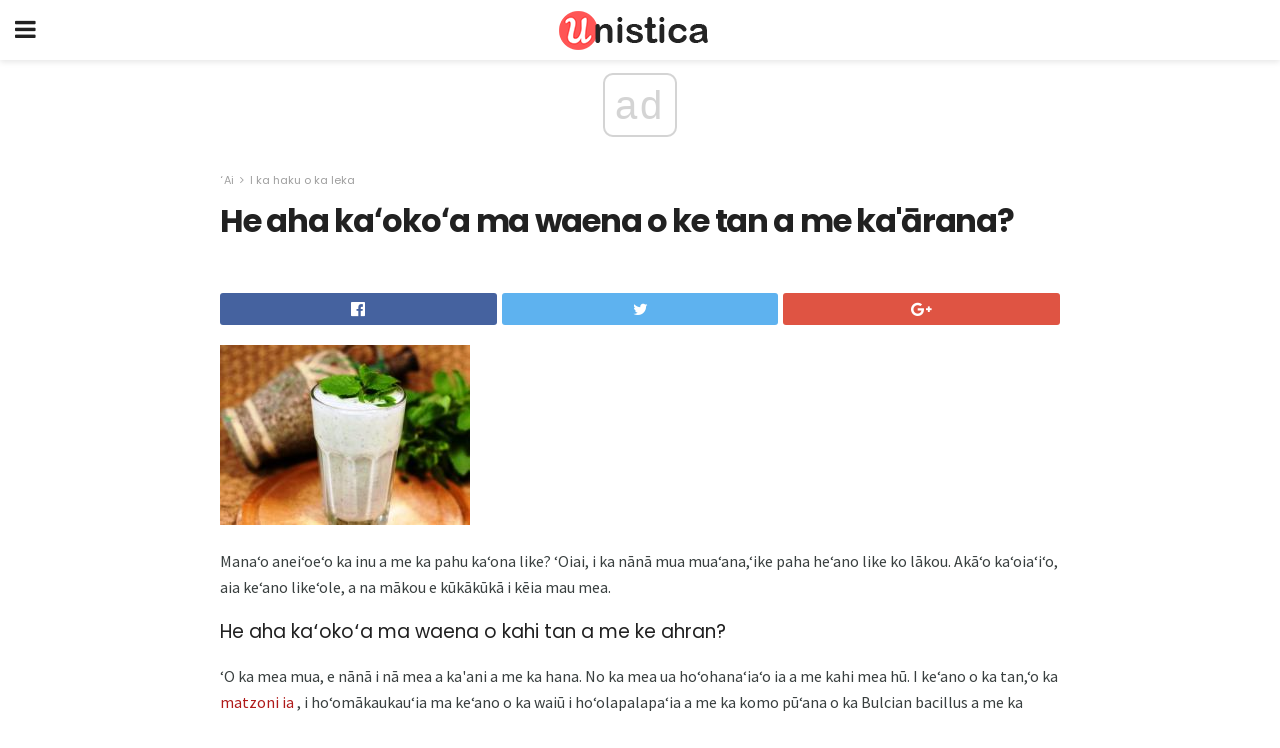

--- FILE ---
content_type: text/html; charset=UTF-8
request_url: https://haw.unistica.com/he-aha-ka%CA%BBoko%CA%BBa-ma-waena-o-ke-tan-a-me-kaarana/
body_size: 13749
content:
<!doctype html>
<html amp>
<head>
<meta charset="utf-8">
<meta name="viewport" content="width=device-width,initial-scale=1,minimum-scale=1,maximum-scale=1,user-scalable=no">
<link rel="canonical" href="https://haw.unistica.com/he-aha-ka%CA%BBoko%CA%BBa-ma-waena-o-ke-tan-a-me-kaarana/">
<script custom-element="amp-sidebar" src="https://cdn.ampproject.org/v0/amp-sidebar-0.1.js" async></script>
<link rel="icon" href="https://haw.unistica.com/wp-content/themes/gadget-review/images/cropped-favicon-32x32.png" sizes="32x32" />
<link rel="icon" href="https://haw.unistica.com/wp-content/themes/gadget-review/images/cropped-favicon-192x192.png" sizes="192x192" />
<link rel="apple-touch-icon-precomposed" href="https://haw.unistica.com/wp-content/themes/gadget-review/images/cropped-favicon-180x180.png" />
<link href="https://maxcdn.bootstrapcdn.com/font-awesome/4.7.0/css/font-awesome.min.css" rel="stylesheet" type="text/css">
<title>He aha kaʻokoʻa ma waena o ke tan a me ka&#39;ārana?</title>
<script src="https://cdn.ampproject.org/v0.js" async></script>
<link rel="stylesheet" href="https://fonts.googleapis.com/css?family=Poppins%3Aregular%2C700%7CSource+Sans+Pro%3Areguler">
<style amp-boilerplate>body{-webkit-animation:-amp-start 8s steps(1,end) 0s 1 normal both;-moz-animation:-amp-start 8s steps(1,end) 0s 1 normal both;-ms-animation:-amp-start 8s steps(1,end) 0s 1 normal both;animation:-amp-start 8s steps(1,end) 0s 1 normal both}@-webkit-keyframes -amp-start{from{visibility:hidden}to{visibility:visible}}@-moz-keyframes -amp-start{from{visibility:hidden}to{visibility:visible}}@-ms-keyframes -amp-start{from{visibility:hidden}to{visibility:visible}}@-o-keyframes -amp-start{from{visibility:hidden}to{visibility:visible}}@keyframes -amp-start{from{visibility:hidden}to{visibility:visible}}</style>
<noscript>
	<style amp-boilerplate>body{-webkit-animation:none;-moz-animation:none;-ms-animation:none;animation:none}</style>
</noscript>
<style amp-custom>
	/*** Generic WP ***/
	/*.alignright {
	float: right;
	}
	.alignleft {
	float: left;
	}*/
	.aligncenter {
	display: block;
	margin-left: auto;
	margin-right: auto;
	}
	.amp-wp-enforced-sizes {
	/** Our sizes fallback is 100vw, and we have a padding on the container; the max-width here prevents the element from overflowing. **/
	max-width: 100%;
	margin: 0 auto;
	}
	.amp-wp-unknown-size img {
	/** Worst case scenario when we can't figure out dimensions for an image. **/
	/** Force the image into a box of fixed dimensions and use object-fit to scale. **/
	object-fit: contain;
	}
	/* Clearfix */
	.clearfix:before, .clearfix:after {
	content: " ";
	display: table;
	}
	.clearfix:after {
	clear: both;
	}
	/*** Theme Styles ***/
	.amp-wp-content, .amp-wp-title-bar div {
	margin: 0 auto;
	max-width: 600px;
	}
	body, html {
	height: 100%;
	margin: 0;
	}
	body {
	background-color: #FFFFFF;
	color: #393f3f;
	font-family: -apple-system, BlinkMacSystemFont, "Segoe UI", "Roboto", "Oxygen-Sans", "Ubuntu", "Cantarell", "Helvetica Neue", sans-serif;
	font-size: 14px;
	line-height: 1.785714285714286em;
	text-rendering: optimizeLegibility;
	-webkit-font-smoothing: antialiased;
	-moz-osx-font-smoothing: grayscale;
	}
	h1,
	h2,
	h3,
	h4,
	h5,
	h6,
	.amp-wp-title {
	color: #212121;
	}
	body,
	input,
	textarea,
	select,
	.chosen-container-single .chosen-single,
	.btn,
	.button {
	font-family: Poppins;
	}
	.amp-wp-article-content p {
	font-family: Source Sans Pro;
	}
	.jeg_mobile_wrapper {
	font-family: Poppins;
	}
	.amp-wp-title {
	font-family: Poppins;
	}
	::-moz-selection {
	background: #fde69a;
	color: #212121;
	text-shadow: none;
	}
	::-webkit-selection {
	background: #fde69a;
	color: #212121;
	text-shadow: none;
	}
	::selection {
	background: #fde69a;
	color: #212121;
	text-shadow: none;
	}
	p, ol, ul, figure {
	margin: 0 0 1em;
	padding: 0;
	}
	a, a:visited {
	text-decoration: none;
	}
	a:hover, a:active, a:focus {
	color: #212121;
	}
	/*** Global Color ***/
	a,
	a:visited,
	#breadcrumbs a:hover,
	.amp-related-content h3 a:hover,
	.amp-related-content h3 a:focus,
	.bestprice .price, .jeg_review_title
	{
	color: #af1a1a;
	}
	/*** Header ***/
	.amp-wp-header {
	text-align: center;
	background-color: #fff;
	height: 60px;
	box-shadow: 0 2px 6px rgba(0, 0, 0,.1);
	}
	.amp-wp-header.dark {
	background-color: #212121;
	}
	.amp-wp-header .jeg_mobile_logo {
	background-image: url(https://haw.unistica.com/wp-content/themes/gadget-review/images/logo_gadget_mobile.png);
	}
	@media
	only screen and (-webkit-min-device-pixel-ratio: 2),
	only screen and (   min--moz-device-pixel-ratio: 2),
	only screen and (     -o-min-device-pixel-ratio: 2/1),
	only screen and (        min-device-pixel-ratio: 2),
	only screen and (                min-resolution: 192dpi),
	only screen and (                min-resolution: 2dppx) {
	.amp-wp-header .jeg_mobile_logo {
	background-image: url(https://haw.unistica.com/wp-content/themes/gadget-review/images/logo_gadget_mobile2x.png);
	background-size: 180px;
	}
	}
	.amp-wp-header div {
	color: #fff;
	font-size: 1em;
	font-weight: 400;
	margin: 0 auto;
	position: relative;
	display: block;
	width: 100%;
	height: 100%;
	}
	.amp-wp-header a {
	text-align: center;
	width: 100%;
	height: 100%;
	display: block;
	background-position: center center;
	background-repeat: no-repeat;
	}
	.amp-wp-site-icon {
	vertical-align: middle;
	}
	/*** Article ***/
	.amp-wp-article {
	color: #333;
	font-size: 16px;
	line-height: 1.625em;
	margin: 22px auto 30px;
	padding: 0 15px;
	max-width: 840px;
	overflow-wrap: break-word;
	word-wrap: break-word;
	}
	/* Article Breadcrumb */
	.amp-wp-breadcrumb {
	margin: -5px auto 10px;
	font-size: 11px;
	color: #a0a0a0;
	}
	#breadcrumbs a {
	color: #53585c;
	}
	#breadcrumbs .fa {
	padding: 0 3px
	}
	#breadcrumbs .breadcrumb_last_link a {
	color: #a0a0a0
	}
	/* Article Header */
	.amp-wp-article-header {
	margin-bottom: 15px;
	}
	.amp-wp-title {
	display: block;
	width: 100%;
	font-size: 32px;
	font-weight: bold;
	line-height: 1.15;
	margin: 0 0 .4em;
	letter-spacing: -0.04em;
	}
	/* Article Meta */
	.amp-wp-meta {
	color: #a0a0a0;
	list-style: none;
	font-size: smaller;
	}
	.amp-wp-meta li {
	display: inline-block;
	line-height: 1;
	}
	.amp-wp-byline amp-img, .amp-wp-byline .amp-wp-author {
	display: inline-block;
	}
	.amp-wp-author a {
	font-weight: bold;
	}
	.amp-wp-byline amp-img {
	border-radius: 100%;
	position: relative;
	margin-right: 6px;
	vertical-align: middle;
	}
	.amp-wp-posted-on {
	margin-left: 5px;
	}
	.amp-wp-posted-on:before {
	content: '\2014';
	margin-right: 5px;
	}
	/* Featured image */
	/* .amp-wp-article .amp-wp-article-featured-image {
	margin: 0 -15px 15px;
	max-width: none;
	} */
	.amp-wp-article-featured-image amp-img {
	margin: 0 auto;
	}
	.amp-wp-article-featured-image.wp-caption .wp-caption-text {
	margin: 0 18px;
	}
	/* Social Share */
	.jeg_share_amp_container {
	margin: 0 0 15px;
	}
	.jeg_sharelist {
	float: none;
	display: -webkit-flex;
	display: -ms-flexbox;
	display: flex;
	-webkit-flex-wrap: wrap;
	-ms-flex-wrap: wrap;
	flex-wrap: wrap;
	-webkit-align-items: flex-start;
	-ms-flex-align: start;
	align-items: flex-start;
	}
	.jeg_share_button a {
	display: -webkit-flex;
	display: -ms-flexbox;
	display: flex;
	-webkit-flex: 1;
	-ms-flex: 1;
	flex: 1;
	-webkit-justify-content: center;
	-ms-flex-pack: center;
	justify-content: center;
	-webkit-backface-visibility: hidden;
	backface-visibility: hidden;
	}
	.jeg_share_button a {
	float: left;
	width: auto;
	height: 32px;
	line-height: 32px;
	white-space: nowrap;
	padding: 0 10px;
	color: #fff;
	background: #212121;
	margin: 0 5px 5px 0;
	border-radius: 3px;
	text-align: center;
	-webkit-transition: .2s;
	-o-transition: .2s;
	transition: .2s;
	}
	.jeg_share_button a:last-child {
	margin-right: 0
	}
	.jeg_share_button a:hover {
	opacity: .75
	}
	.jeg_share_button a > span {
	display: none;
	}
	.jeg_share_button .fa {
	font-size: 16px;
	line-height: inherit;
	}
	.jeg_share_button .jeg_btn-facebook {
	background: #45629f;
	}
	.jeg_share_button .jeg_btn-twitter {
	background: #5eb2ef;
	}
	.jeg_share_button .jeg_btn-pinterest {
	background: #e02647;
	}
	.jeg_share_button .jeg_btn-google-plus {
	background: #df5443;
	}
	/*** Article Content ***/
	.amp-wp-article-content {
	color: #393f3f;
	}
	.amp-wp-article-content ul, .amp-wp-article-content ol {
	margin: 0 0 1.5em 1.5em;
	}
	.amp-wp-article-content li {
	margin-bottom: 0.5em;
	}
	.amp-wp-article-content ul {
	list-style: square;
	}
	.amp-wp-article-content ol {
	list-style: decimal;
	}
	.amp-wp-article-content ul.fa-ul {
	list-style: none;
	margin-left: inherit;
	padding-left: inherit;
	}
	.amp-wp-article-content amp-img {
	margin: 0 auto 15px;
	}
	.amp-wp-article-content .wp-caption amp-img {
	margin-bottom: 0px;
	}
	.amp-wp-article-content amp-img.alignright {
	margin: 5px -15px 15px 15px;
	max-width: 60%;
	}
	.amp-wp-article-content amp-img.alignleft {
	margin: 5px 15px 15px -15px;
	max-width: 60%;
	}
	.amp-wp-article-content h1, .amp-wp-article-content h2, .amp-wp-article-content h3, .amp-wp-article-content h4, .amp-wp-article-content h5, .amp-wp-article-content h6 {
	font-weight: 500;
	}
	dt {
	font-weight: 600;
	}
	dd {
	margin-bottom: 1.25em;
	}
	em, cite {
	font-style: italic;
	}
	ins {
	background: #fcf8e3;
	}
	sub, sup {
	font-size: 62.5%;
	}
	sub {
	vertical-align: sub;
	bottom: 0;
	}
	sup {
	vertical-align: super;
	top: 0.25em;
	}
	/* Table */
	table {
	width: 100%;
	margin: 1em 0 30px;
	line-height: normal;
	color: #7b7b7b;
	}
	tr {
	border-bottom: 1px solid #eee;
	}
	tbody tr:hover {
	color: #53585c;
	background: #f7f7f7;
	}
	thead tr {
	border-bottom: 2px solid #eee;
	}
	th, td {
	font-size: 0.85em;
	padding: 8px 20px;
	text-align: left;
	border-left: 1px solid #eee;
	border-right: 1px solid #eee;
	}
	th {
	color: #53585c;
	font-weight: bold;
	vertical-align: middle;
	}
	tbody tr:last-child, th:first-child, td:first-child, th:last-child, td:last-child {
	border: 0;
	}
	/* Quotes */
	blockquote {
	display: block;
	color: #7b7b7b;
	font-style: italic;
	padding-left: 1em;
	border-left: 4px solid #eee;
	margin: 0 0 15px 0;
	}
	blockquote p:last-child {
	margin-bottom: 0;
	}
	/* Captions */
	.wp-caption {
	max-width: 100%;
	box-sizing: border-box;
	}
	.wp-caption.alignleft {
	margin: 5px 20px 20px 0;
	}
	.wp-caption.alignright {
	margin: 5px 0 20px 20px;
	}
	.wp-caption .wp-caption-text {
	margin: 3px 0 1em;
	font-size: 12px;
	color: #a0a0a0;
	text-align: center;
	}
	.wp-caption a {
	color: #a0a0a0;
	text-decoration: underline;
	}
	/* AMP Media */
	amp-carousel {
	margin-top: -25px;
	}
	.amp-wp-article-content amp-carousel amp-img {
	border: none;
	}
	amp-carousel > amp-img > img {
	object-fit: contain;
	}
	.amp-wp-iframe-placeholder {
	background-color: #212121;
	background-size: 48px 48px;
	min-height: 48px;
	}
	/* Shortcodes */
	.intro-text {
	font-size: larger;
	line-height: 1.421em;
	letter-spacing: -0.01em;
	}
	.dropcap {
	display: block;
	float: left;
	margin: 0.04em 0.2em 0 0;
	color: #212121;
	font-size: 3em;
	line-height: 1;
	padding: 10px 15px;
	}
	.dropcap.rounded {
	border-radius: 10px;
	}
	/* Pull Quote */
	.pullquote {
	font-size: larger;
	border: none;
	padding: 0 1em;
	position: relative;
	text-align: center;
	}
	.pullquote:before, .pullquote:after {
	content: '';
	display: block;
	width: 50px;
	height: 2px;
	background: #eee;
	}
	.pullquote:before {
	margin: 1em auto 0.65em;
	}
	.pullquote:after {
	margin: 0.75em auto 1em;
	}
	/* Article Review */
	.jeg_review_wrap {
	border-top: 3px solid #eee;
	padding-top: 20px;
	margin: 40px 0;
	}
	.jeg_reviewheader {
	margin-bottom: 20px;
	}
	.jeg_review_title {
	font-weight: bold;
	margin: 0 0 20px;
	}
	.jeg_review_wrap .jeg_review_subtitle {
	font-size: smaller;
	line-height: 1.4em;
	margin: 0 0 5px;
	}
	.jeg_review_wrap h3 {
	font-size: 16px;
	font-weight: bolder;
	margin: 0 0 10px;
	text-transform: uppercase;
	}
	.review_score {
	float: left;
	color: #fff;
	text-align: center;
	width: 70px;
	margin-right: 15px;
	}
	.review_score .score_text {
	background: rgba(0, 0, 0, 0.08);
	}
	.score_good {
	background: #0D86F7;
	}
	.score_avg {
	background: #A20DF7;
	}
	.score_bad {
	background: #F70D0D;
	}
	.score_value {
	display: block;
	font-size: 26px;
	font-weight: bold;
	line-height: normal;
	padding: 10px 0;
	}
	.score_value .percentsym {
	font-size: 50%;
	vertical-align: super;
	margin-right: -0.45em;
	}
	.score_text {
	display: block;
	padding: 3px 0;
	font-size: 12px;
	letter-spacing: 1.5px;
	text-transform: uppercase;
	text-rendering: auto;
	-webkit-font-smoothing: auto;
	-moz-osx-font-smoothing: auto;
	}
	.jeg_reviewdetail {
	margin-bottom: 30px;
	background: #f5f5f5;
	border-radius: 3px;
	width: 100%;
	}
	.conspros {
	padding: 15px 20px;
	}
	.jeg_reviewdetail .conspros:first-child {
	border-bottom: 1px solid #e0e0e0;
	}
	.jeg_reviewdetail ul {
	margin: 0;
	list-style-type: none;
	font-size: smaller;
	}
	.jeg_reviewdetail li {
	padding-left: 22px;
	position: relative;
	}
	.jeg_reviewdetail li > i {
	color: #a0a0a0;
	position: absolute;
	left: 0;
	top: -1px;
	font-style: normal;
	font-size: 14px;
	}
	.jeg_reviewdetail li > i:before {
	font-family: 'FontAwesome';
	content: "\f00c";
	display: inline-block;
	text-rendering: auto;
	-webkit-font-smoothing: antialiased;
	-moz-osx-font-smoothing: grayscale;
	}
	.jeg_reviewdetail .conspros:last-child li > i:before {
	content: "\f00d";
	}
	/* Review Breakdown */
	.jeg_reviewscore {
	padding: 15px 20px;
	border: 2px solid #eee;
	border-radius: 3px;
	margin-bottom: 30px;
	}
	.jeg_reviewscore ul {
	margin: 0;
	font-family: inherit;
	}
	.jeg_reviewscore li {
	margin: 1em 0;
	padding: 0;
	font-size: 13px;
	list-style: none;
	}
	/* Review Stars */
	.jeg_review_stars {
	font-size: 14px;
	color: #F7C90D;
	}
	.jeg_reviewstars li {
	border-top: 1px dotted #eee;
	padding-top: 8px;
	margin: 8px 0;
	}
	.jeg_reviewstars .reviewscore {
	float: right;
	font-size: 18px;
	color: #F7C90D;
	}
	/* Review Bars */
	.jeg_reviewbars .reviewscore {
	font-weight: bold;
	float: right;
	}
	.jeg_reviewbars .jeg_reviewbar_wrap, .jeg_reviewbars .barbg {
	height: 4px;
	border-radius: 2px;
	}
	.jeg_reviewbars .jeg_reviewbar_wrap {
	position: relative;
	background: #eee;
	clear: both;
	}
	.jeg_reviewbars .barbg {
	position: relative;
	display: block;
	background: #F7C90D;
	background: -moz-linear-gradient(left, rgba(247, 201, 13, 1) 0%, rgba(247, 201, 13, 1) 45%, rgba(247, 126, 13, 1) 100%);
	background: -webkit-linear-gradient(left, rgba(247, 201, 13, 1) 0%, rgba(247, 201, 13, 1) 45%, rgba(247, 126, 13, 1) 100%);
	background: linear-gradient(to right, rgba(247, 201, 13, 1) 0%, rgba(247, 201, 13, 1) 45%, rgba(247, 126, 13, 1) 100%);
	filter: progid:DXImageTransform.Microsoft.gradient(startColorstr='#f7c90d', endColorstr='#f77e0d', GradientType=1);
	}
	.jeg_reviewbars .barbg:after {
	width: 10px;
	height: 10px;
	border-radius: 100%;
	background: #fff;
	content: '';
	position: absolute;
	right: 0;
	display: block;
	border: 3px solid #F77E0D;
	top: -3px;
	box-sizing: border-box;
	}
	/* Product Deals */
	.jeg_deals h3 {
	text-transform: none;
	font-size: 18px;
	margin-bottom: 5px;
	font-weight: bold;
	}
	.dealstitle p {
	font-size: smaller;
	}
	.bestprice {
	margin-bottom: 1em;
	}
	.bestprice h4 {
	font-size: smaller;
	font-weight: bold;
	text-transform: uppercase;
	display: inline;
	}
	.bestprice .price {
	font-size: 1em;
	}
	.jeg_deals .price {
	font-weight: bold;
	}
	.jeg_deals a {
	color: #212121
	}
	/* Deals on Top Article */
	.jeg_deals_float {
	width: 100%;
	padding: 10px 15px 15px;
	background: #f5f5f5;
	border-radius: 3px;
	margin: 0 0 1.25em;
	box-sizing: border-box;
	}
	.jeg_deals_float h3 {
	font-size: smaller;
	margin: 0 0 5px;
	}
	.jeg_deals_float .jeg_storelist li {
	padding: 3px 7px;
	font-size: small;
	}
	ul.jeg_storelist {
	list-style: none;
	margin: 0;
	border: 1px solid #e0e0e0;
	font-family: inherit;
	}
	.jeg_storelist li {
	background: #fff;
	border-bottom: 1px solid #e0e0e0;
	padding: 5px 10px;
	margin: 0;
	font-size: 13px;
	}
	.jeg_storelist li:last-child {
	border-bottom: 0
	}
	.jeg_storelist li .priceinfo {
	float: right;
	}
	.jeg_storelist .productlink {
	display: inline-block;
	padding: 0 10px;
	color: #fff;
	border-radius: 2px;
	font-size: 11px;
	line-height: 20px;
	margin-left: 5px;
	text-transform: uppercase;
	font-weight: bold;
	}
	/* Article Footer Meta */
	.amp-wp-meta-taxonomy {
	display: block;
	list-style: none;
	margin: 20px 0;
	border-bottom: 2px solid #eee;
	}
	.amp-wp-meta-taxonomy span {
	font-weight: bold;
	}
	.amp-wp-tax-category, .amp-wp-tax-tag {
	font-size: smaller;
	line-height: 1.4em;
	margin: 0 0 1em;
	}
	.amp-wp-tax-tag span {
	font-weight: bold;
	margin-right: 3px;
	}
	.amp-wp-tax-tag a {
	color: #616161;
	background: #f5f5f5;
	display: inline-block;
	line-height: normal;
	padding: 3px 8px;
	margin: 0 3px 5px 0;
	-webkit-transition: all 0.2s linear;
	-o-transition: all 0.2s linear;
	transition: all 0.2s linear;
	}
	.amp-wp-tax-tag a:hover,
	.jeg_storelist .productlink {
	color: #fff;
	background: #af1a1a;
	}
	/* AMP Related */
	.amp-related-wrapper h2 {
	font-size: 16px;
	font-weight: bold;
	margin-bottom: 10px;
	}
	.amp-related-content {
	margin-bottom: 15px;
	overflow: hidden;
	}
	.amp-related-content amp-img {
	float: left;
	width: 100px;
	}
	.amp-related-text {
	margin-left: 100px;
	padding-left: 15px;
	}
	.amp-related-content h3 {
	font-size: 14px;
	font-weight: 500;
	line-height: 1.4em;
	margin: 0 0 5px;
	}
	.amp-related-content h3 a {
	color: #212121;
	}
	.amp-related-content .amp-related-meta {
	color: #a0a0a0;
	font-size: 10px;
	line-height: normal;
	text-transform: uppercase;
	}
	.amp-related-date {
	margin-left: 5px;
	}
	.amp-related-date:before {
	content: '\2014';
	margin-right: 5px;
	}
	/* AMP Comment */
	.amp-wp-comments-link {
	}
	.amp-wp-comments-link a {
	}
	/* AMP Footer */
	.amp-wp-footer {
	background: #f5f5f5;
	color: #999;
	text-align: center;
	}
	.amp-wp-footer .amp-wp-footer-inner {
	margin: 0 auto;
	padding: 15px;
	position: relative;
	}
	.amp-wp-footer h2 {
	font-size: 1em;
	line-height: 1.375em;
	margin: 0 0 .5em;
	}
	.amp-wp-footer .back-to-top {
	font-size: 11px;
	text-transform: uppercase;
	letter-spacing: 1px;
	}
	.amp-wp-footer p {
	font-size: 12px;
	line-height: 1.5em;
	margin: 1em 2em .6em;
	}
	.amp-wp-footer a {
	color: #53585c;
	text-decoration: none;
	}
	.amp-wp-social-footer a:not(:last-child) {
	margin-right: 0.8em;
	}
	/* AMP Ads */
	.amp_ad_wrapper {
	text-align: center;
	}
	/* AMP Sidebar */
	.toggle_btn,
	.amp-wp-header .jeg_search_toggle {
	color: #212121;
	background: transparent;
	font-size: 24px;
	top: 0;
	left: 0;
	position: absolute;
	display: inline-block;
	width: 50px;
	height: 60px;
	line-height: 60px;
	text-align: center;
	border: none;
	padding: 0;
	outline: 0;
	}
	.amp-wp-header.dark .toggle_btn,
	.amp-wp-header.dark .jeg_search_toggle {
	color: #fff;
	}
	.amp-wp-header .jeg_search_toggle {
	left: auto;
	right: 0;
	}
	#sidebar {
	background-color: #fff;
	width: 100%;
	max-width: 320px;
	}
	#sidebar > div:nth-child(3) {
	display: none;
	}
	.jeg_mobile_wrapper {
	height: 100%;
	overflow-x: hidden;
	overflow-y: auto;
	}
	.jeg_mobile_wrapper .nav_wrap {
	min-height: 100%;
	display: flex;
	flex-direction: column;
	position: relative;
	}
	.jeg_mobile_wrapper .nav_wrap:before {
	content: "";
	position: absolute;
	top: 0;
	left: 0;
	right: 0;
	bottom: 0;
	min-height: 100%;
	z-index: -1;
	}
	.jeg_mobile_wrapper .item_main {
	flex: 1;
	}
	.jeg_mobile_wrapper .item_bottom {
	-webkit-box-pack: end;
	-ms-flex-pack: end;
	justify-content: flex-end;
	}
	.jeg_aside_item {
	display: block;
	padding: 20px;
	border-bottom: 1px solid #eee;
	}
	.item_bottom .jeg_aside_item {
	padding: 10px 20px;
	border-bottom: 0;
	}
	.item_bottom .jeg_aside_item:first-child {
	padding-top: 20px;
	}
	.item_bottom .jeg_aside_item:last-child {
	padding-bottom: 20px;
	}
	.jeg_aside_item:last-child {
	border-bottom: 0;
	}
	.jeg_aside_item:after {
	content: "";
	display: table;
	clear: both;
	}
	/* Mobile Aside Widget */
	.jeg_mobile_wrapper .widget {
	display: block;
	padding: 20px;
	margin-bottom: 0;
	border-bottom: 1px solid #eee;
	}
	.jeg_mobile_wrapper .widget:last-child {
	border-bottom: 0;
	}
	.jeg_mobile_wrapper .widget .jeg_ad_module {
	margin-bottom: 0;
	}
	/* Mobile Menu Account */
	.jeg_aside_item.jeg_mobile_profile {
	display: none;
	}
	/* Mobile Menu */
	.jeg_navbar_mobile_wrapper {
	position: relative;
	z-index: 9;
	}
	.jeg_mobile_menu li a {
	color: #212121;
	margin-bottom: 15px;
	display: block;
	font-size: 18px;
	line-height: 1.444em;
	font-weight: bold;
	position: relative;
	}
	.jeg_mobile_menu li.sfHover > a, .jeg_mobile_menu li a:hover {
	color: #f70d28;
	}
	.jeg_mobile_menu,
	.jeg_mobile_menu ul {
	list-style: none;
	margin: 0px;
	}
	.jeg_mobile_menu ul {
	padding-bottom: 10px;
	padding-left: 20px;
	}
	.jeg_mobile_menu ul li a {
	color: #757575;
	font-size: 15px;
	font-weight: normal;
	margin-bottom: 12px;
	padding-bottom: 5px;
	border-bottom: 1px solid #eee;
	}
	.jeg_mobile_menu.sf-arrows .sfHover .sf-with-ul:after {
	-webkit-transform: rotate(90deg);
	transform: rotate(90deg);
	}
	/** Mobile Socials **/
	.jeg_mobile_wrapper .socials_widget {
	display: -webkit-box;
	display: -ms-flexbox;
	display: flex;
	}
	.jeg_mobile_wrapper .socials_widget a {
	margin-bottom: 0;
	display: block;
	}
	/* Mobile: Social Icon */
	.jeg_mobile_topbar .jeg_social_icon_block.nobg a {
	margin-right: 10px;
	}
	.jeg_mobile_topbar .jeg_social_icon_block.nobg a .fa {
	font-size: 14px;
	}
	/* Mobile Search */
	.jeg_navbar_mobile .jeg_search_wrapper {
	position: static;
	}
	.jeg_navbar_mobile .jeg_search_popup_expand {
	float: none;
	}
	.jeg_search_expanded .jeg_search_popup_expand .jeg_search_toggle {
	position: relative;
	}
	.jeg_navbar_mobile .jeg_search_expanded .jeg_search_popup_expand .jeg_search_toggle:before {
	border-color: transparent transparent #fff;
	border-style: solid;
	border-width: 0 8px 8px;
	content: "";
	right: 0;
	position: absolute;
	bottom: -1px;
	z-index: 98;
	}
	.jeg_navbar_mobile .jeg_search_expanded .jeg_search_popup_expand .jeg_search_toggle:after {
	border-color: transparent transparent #eee;
	border-style: solid;
	border-width: 0 9px 9px;
	content: "";
	right: -1px;
	position: absolute;
	bottom: 0px;
	z-index: 97;
	}
	.jeg_navbar_mobile .jeg_search_popup_expand .jeg_search_form:before,
	.jeg_navbar_mobile .jeg_search_popup_expand .jeg_search_form:after {
	display: none;
	}
	.jeg_navbar_mobile .jeg_search_popup_expand .jeg_search_form {
	width: auto;
	border-left: 0;
	border-right: 0;
	left: -15px;
	right: -15px;
	padding: 20px;
	-webkit-transform: none;
	transform: none;
	}
	.jeg_navbar_mobile .jeg_search_popup_expand .jeg_search_result {
	margin-top: 84px;
	width: auto;
	left: -15px;
	right: -15px;
	border: 0;
	}
	.jeg_navbar_mobile .jeg_search_form .jeg_search_button {
	font-size: 18px;
	}
	.jeg_navbar_mobile .jeg_search_wrapper .jeg_search_input {
	font-size: 18px;
	padding: .5em 40px .5em 15px;
	height: 42px;
	}
	.jeg_navbar_mobile .jeg_nav_left .jeg_search_popup_expand .jeg_search_form:before {
	right: auto;
	left: 16px;
	}
	.jeg_navbar_mobile .jeg_nav_left .jeg_search_popup_expand .jeg_search_form:after {
	right: auto;
	left: 15px;
	}
	.jeg_search_wrapper .jeg_search_input {
	width: 100%;
	vertical-align: middle;
	height: 40px;
	padding: 0.5em 30px 0.5em 14px;
	box-sizing: border-box;
	}
	.jeg_mobile_wrapper .jeg_search_result {
	width: 100%;
	border-left: 0;
	border-right: 0;
	right: 0;
	}
	.admin-bar .jeg_mobile_wrapper {
	padding-top: 32px;
	}
	.admin-bar .jeg_show_menu .jeg_menu_close {
	top: 65px;
	}
	/* Mobile Copyright */
	.jeg_aside_copyright {
	font-size: 11px;
	color: #757575;
	letter-spacing: .5px;
	}
	.jeg_aside_copyright a {
	color: inherit;
	border-bottom: 1px solid #aaa;
	}
	.jeg_aside_copyright p {
	margin-bottom: 1.2em;
	}
	.jeg_aside_copyright p:last-child {
	margin-bottom: 0;
	}
	/* Social Icon */
	.socials_widget a {
	display: inline-block;
	margin: 0 10px 10px 0;
	text-decoration: none;
	}
	.socials_widget.nobg a {
	margin: 0 20px 15px 0;
	}
	.socials_widget a:last-child {
	margin-right: 0
	}
	.socials_widget.nobg a .fa {
	font-size: 18px;
	width: auto;
	height: auto;
	line-height: inherit;
	background: transparent;
	}
	.socials_widget a .fa {
	font-size: 1em;
	display: inline-block;
	width: 38px;
	line-height: 36px;
	white-space: nowrap;
	color: #fff;
	text-align: center;
	-webkit-transition: all 0.2s ease-in-out;
	-o-transition: all 0.2s ease-in-out;
	transition: all 0.2s ease-in-out;
	}
	.socials_widget.circle a .fa {
	border-radius: 100%;
	}
	/* Social Color */
	.socials_widget .jeg_rss .fa {
	background: #ff6f00;
	}
	.socials_widget .jeg_facebook .fa {
	background: #45629f;
	}
	.socials_widget .jeg_twitter .fa {
	background: #5eb2ef;
	}
	.socials_widget .jeg_google-plus .fa {
	background: #df5443;
	}
	.socials_widget .jeg_linkedin .fa {
	background: #0083bb;
	}
	.socials_widget .jeg_instagram .fa {
	background: #125d8f;
	}
	.socials_widget .jeg_pinterest .fa {
	background: #e02647;
	}
	.socials_widget .jeg_behance .fa {
	background: #1e72ff;
	}
	.socials_widget .jeg_dribbble .fa {
	background: #eb5590;
	}
	.socials_widget .jeg_reddit .fa {
	background: #5f99cf;
	}
	.socials_widget .jeg_stumbleupon .fa {
	background: #ff4e2e;
	}
	.socials_widget .jeg_vimeo .fa {
	background: #a1d048;
	}
	.socials_widget .jeg_github .fa {
	background: #313131;
	}
	.socials_widget .jeg_flickr .fa {
	background: #ff0077;
	}
	.socials_widget .jeg_tumblr .fa {
	background: #2d4862;
	}
	.socials_widget .jeg_soundcloud .fa {
	background: #ffae00;
	}
	.socials_widget .jeg_youtube .fa {
	background: #c61d23;
	}
	.socials_widget .jeg_twitch .fa {
	background: #6441a5;
	}
	.socials_widget .jeg_vk .fa {
	background: #3e5c82;
	}
	.socials_widget .jeg_weibo .fa {
	background: #ae2c00;
	}
	/* Social Color No Background*/
	.socials_widget.nobg .jeg_rss .fa {
	color: #ff6f00;
	}
	.socials_widget.nobg .jeg_facebook .fa {
	color: #45629f;
	}
	.socials_widget.nobg .jeg_twitter .fa {
	color: #5eb2ef;
	}
	.socials_widget.nobg .jeg_google-plus .fa {
	color: #df5443;
	}
	.socials_widget.nobg .jeg_linkedin .fa {
	color: #0083bb;
	}
	.socials_widget.nobg .jeg_instagram .fa {
	color: #125d8f;
	}
	.socials_widget.nobg .jeg_pinterest .fa {
	color: #e02647;
	}
	.socials_widget.nobg .jeg_behance .fa {
	color: #1e72ff;
	}
	.socials_widget.nobg .jeg_dribbble .fa {
	color: #eb5590;
	}
	.socials_widget.nobg .jeg_reddit .fa {
	color: #5f99cf;
	}
	.socials_widget.nobg .jeg_stumbleupon .fa {
	color: #ff4e2e;
	}
	.socials_widget.nobg .jeg_vimeo .fa {
	color: #a1d048;
	}
	.socials_widget.nobg .jeg_github .fa {
	color: #313131;
	}
	.socials_widget.nobg .jeg_flickr .fa {
	color: #ff0077;
	}
	.socials_widget.nobg .jeg_tumblr .fa {
	color: #2d4862;
	}
	.socials_widget.nobg .jeg_soundcloud .fa {
	color: #ffae00;
	}
	.socials_widget.nobg .jeg_youtube .fa {
	color: #c61d23;
	}
	.socials_widget.nobg .jeg_twitch .fa {
	color: #6441a5;
	}
	.socials_widget.nobg .jeg_vk .fa {
	color: #3e5c82;
	}
	.socials_widget.nobg .jeg_weibo .fa {
	color: #ae2c00;
	}
	/** Mobile Search Form **/
	.jeg_search_wrapper {
	position: relative;
	}
	.jeg_search_wrapper .jeg_search_form {
	display: block;
	position: relative;
	line-height: normal;
	min-width: 60%;
	}
	.jeg_search_no_expand .jeg_search_toggle {
	display: none;
	}
	.jeg_mobile_wrapper .jeg_search_result {
	width: 100%;
	border-left: 0;
	border-right: 0;
	right: 0;
	}
	.jeg_search_hide {
	display: none;
	}
	.jeg_mobile_wrapper .jeg_search_no_expand .jeg_search_input {
	box-shadow: inset 0 2px 2px rgba(0,0,0,.05);
	}
	.jeg_mobile_wrapper .jeg_search_result {
	width: 100%;
	border-left: 0;
	border-right: 0;
	right: 0;
	}
	.jeg_search_no_expand.round .jeg_search_input {
	border-radius: 33px;
	padding: .5em 15px;
	}
	.jeg_search_no_expand.round .jeg_search_button {
	padding-right: 12px;
	}
	input:not([type="submit"]) {
	display: inline-block;
	background: #fff;
	border: 1px solid #e0e0e0;
	border-radius: 0;
	padding: 7px 14px;
	height: 40px;
	outline: none;
	font-size: 14px;
	font-weight: 300;
	margin: 0;
	width: 100%;
	max-width: 100%;
	-webkit-transition: all 0.2s ease;
	transition: .25s ease;
	box-shadow: none;
	}
	input[type="submit"], .btn {
	border: none;
	background: #f70d28;
	color: #fff;
	padding: 0 20px;
	line-height: 40px;
	height: 40px;
	display: inline-block;
	cursor: pointer;
	text-transform: uppercase;
	font-size: 13px;
	font-weight: bold;
	letter-spacing: 2px;
	outline: 0;
	-webkit-appearance: none;
	-webkit-transition: .3s ease;
	transition: .3s ease;
	}
	.jeg_search_wrapper .jeg_search_button {
	color: #212121;
	background: transparent;
	border: 0;
	font-size: 14px;
	outline: none;
	cursor: pointer;
	position: absolute;
	height: auto;
	min-height: unset;
	top: 0;
	bottom: 0;
	right: 0;
	padding: 0 10px;
	transition: none;
	}
	/** Mobile Dark Scheme **/
	.dark .jeg_bg_overlay {
	background: #fff;
	}
	.dark .jeg_mobile_wrapper {
	background-color: #212121;
	color: #f5f5f5;
	}
	.dark .jeg_mobile_wrapper .jeg_search_result {
	background: rgba(0, 0, 0, .9);
	color: #f5f5f5;
	border: 0;
	}
	.dark .jeg_menu_close {
	color: #212121;
	}
	.dark .jeg_aside_copyright,
	.dark .profile_box a,
	.dark .jeg_mobile_menu li a,
	.dark .jeg_mobile_wrapper .jeg_search_result a,
	.dark .jeg_mobile_wrapper .jeg_search_result .search-link {
	color: #f5f5f5;
	}
	.dark .jeg_aside_copyright a {
	border-color: rgba(255, 255, 255, .8)
	}
	.dark .jeg_aside_item,
	.dark .jeg_mobile_menu ul li a,
	.dark .jeg_search_result.with_result .search-all-button {
	border-color: rgba(255, 255, 255, .15);
	}
	.dark .profile_links li a,
	.dark .jeg_mobile_menu.sf-arrows .sf-with-ul:after,
	.dark .jeg_mobile_menu ul li a {
	color: rgba(255, 255, 255, .5)
	}
	.dark .jeg_mobile_wrapper .jeg_search_no_expand .jeg_search_input {
	background: rgba(255, 255, 255, 0.1);
	border: 0;
	}
	.dark .jeg_mobile_wrapper .jeg_search_no_expand .jeg_search_button,
	.dark .jeg_mobile_wrapper .jeg_search_no_expand .jeg_search_input {
	color: #fafafa;
	}
	.dark .jeg_mobile_wrapper .jeg_search_no_expand .jeg_search_input::-webkit-input-placeholder {
	color: rgba(255, 255, 255, 0.75);
	}
	.dark .jeg_mobile_wrapper .jeg_search_no_expand .jeg_search_input:-moz-placeholder {
	color: rgba(255, 255, 255, 0.75);
	}
	.dark .jeg_mobile_wrapper .jeg_search_no_expand .jeg_search_input::-moz-placeholder {
	color: rgba(255, 255, 255, 0.75);
	}
	.dark .jeg_mobile_wrapper .jeg_search_no_expand .jeg_search_input:-ms-input-placeholder {
	color: rgba(255, 255, 255, 0.75);
	}
	/* RTL */
	.rtl .socials_widget.nobg a {
	margin: 0 0 15px 20px;
	}
	.rtl .amp-wp-social-footer a:not(:last-child) {
	margin-left: 0.8em;
	margin-right: 0;
	}
	.rtl .jeg_search_no_expand.round .jeg_search_input {
	padding: 15px 2.5em 15px .5em;
	}
	.rtl .jeg_share_button a {
	margin: 0 0px 5px 5px;
	}
	.rtl .jeg_share_button a:last-child {
	margin-left: 0;
	}
	.rtl blockquote {
	padding-left: 0;
	padding-right: 1em;
	border-left: 0;
	border-right-width: 4px;
	border-right: 4px solid #eee;
	}
	amp-consent {
	position: relative;
	}
	.gdpr-consent {
	bottom: 0;
	left: 0;
	overflow: hiddent;
	z-index: 1000;
	width: 100%;
	position: fixed;
	}
	.gdpr-consent-wrapper {
	text-align: center;
	padding: 15px 10px;
	background: #f5f5f5;
	position: relative;
	}
	.gdpr-consent-content h2 {
	margin: 10px 0;
	}
	.gdpr-consent-close {
	position: absolute;
	top: 10px;
	right: 10px;
	font-size: 24px;
	border:none;
	}
	.btn.gdpr-consent-button-y {
	background: #ddd;
	color: #212121;
	margin-right:10px;
	}
	#post-consent-ui {
	text-align: center;
	}
	#post-consent-ui a {
	background: none;
	color: #666;
	text-decoration: underline;
	font-weight: normal;
	font-size: 12px;
	letter-spacing: normal;
	}
	/* Responsive */
	@media screen and (max-width: 782px) {
	.admin-bar .jeg_mobile_wrapper {
	padding-top: 46px;
	}
	}
	@media only screen and (max-width: 320px) {
	#sidebar {
	max-width: 275px;
	}
	}
	/* Inline styles */
	.amp-wp-inline-c887c9e63fd33e5f09257bac570c00e9{max-width:90%;}.amp-wp-inline-5fa9262caee11a9734c9dbd5389f6e97{max-width:70%;}.amp-wp-inline-2676cd1bfa7e8feb4f0e0e8086ae9ce4{max-width:300px;}
	
	#statcounter{width:1px;height:1px;}
	
	.zxcvb{ max-width: 600px;}
</style>
<script async custom-element="amp-ad" src="https://cdn.ampproject.org/v0/amp-ad-0.1.js"></script>

<script async src="//cmp.optad360.io/items/4cb2626c-0aed-4c10-84ec-9740c2ddb390.min.js"></script>
<script async src="//get.optad360.io/sf/e4114f44-2cbc-4e73-92f3-947f6608710a/plugin.min.js"></script>

</head>
<body class="">



<header id="#top" class="amp-wp-header normal">
	<div>
		<button on="tap:sidebar.toggle" class="toggle_btn"> <i class="fa fa-bars"></i> </button>
		<a class="jeg_mobile_logo" href="/" ></a>
	</div>
</header>
<amp-sidebar id="sidebar" layout="nodisplay" side="left" class="normal">
	<div class="jeg_mobile_wrapper">
		<div class="nav_wrap">
			<div class="item_main">
				<div class="jeg_aside_item">
					<ul class="jeg_mobile_menu">
	<li class="menu-item menu-item-type-post_type menu-item-object-page menu-item-home menu-item-has-children">
		<a href="https://haw.unistica.com/category/hale/">Hale</a>

					<ul class="sub-menu">
							<li class="menu-item menu-item-type-post_type menu-item-object-page menu-item-home"><a href="https://haw.unistica.com/category/ho%CA%BBike-kuloko/">Hōʻike Kūloko</a></li>
							<li class="menu-item menu-item-type-post_type menu-item-object-page menu-item-home"><a href="https://haw.unistica.com/category/na-kanu/">Nā kanu</a></li>
							<li class="menu-item menu-item-type-post_type menu-item-object-page menu-item-home"><a href="https://haw.unistica.com/category/ho%CA%BBokipa%CA%BBia-na-pets/">Hoʻokipaʻia nā pets</a></li>
						</ul>
			</li>
	<li class="menu-item menu-item-type-post_type menu-item-object-page menu-item-home menu-item-has-children">
		<a href="https://haw.unistica.com/category/hana/">Hana</a>

					<ul class="sub-menu">
							<li class="menu-item menu-item-type-post_type menu-item-object-page menu-item-home"><a href="https://haw.unistica.com/category/he-alaka%CA%BBi-i-ka-ku%CA%BBai/">He alakaʻi i ka kūʻai</a></li>
							<li class="menu-item menu-item-type-post_type menu-item-object-page menu-item-home"><a href="https://haw.unistica.com/category/news-news/">News News</a></li>
							<li class="menu-item menu-item-type-post_type menu-item-object-page menu-item-home"><a href="https://haw.unistica.com/category/na-kumu-mau/">Nā Kumu Mau</a></li>
						</ul>
			</li>
	<li class="menu-item menu-item-type-post_type menu-item-object-page menu-item-home menu-item-has-children">
		<a href="https://haw.unistica.com/category/%CA%BBo-ka-maika%CA%BBi-a-me-ke-olakino/">ʻO ka maikaʻi a me ke olakino</a>

					<ul class="sub-menu">
							<li class="menu-item menu-item-type-post_type menu-item-object-page menu-item-home"><a href="https://haw.unistica.com/category/%CA%BBo-ke-olakino-o-na-wahine/">ʻO ke olakino o nā wāhine</a></li>
							<li class="menu-item menu-item-type-post_type menu-item-object-page menu-item-home"><a href="https://haw.unistica.com/category/na-kukakuka-wahine/">Nā kūkākūkā wahine</a></li>
							<li class="menu-item menu-item-type-post_type menu-item-object-page menu-item-home"><a href="https://haw.unistica.com/category/%CA%BBo-ka-piggy-bank-o-na-mea-ho%CA%BBoma%CA%BBama%CA%BBa/">ʻO ka piggy bank o nā mea hoʻomaʻamaʻa</a></li>
						</ul>
			</li>
	<li class="menu-item menu-item-type-post_type menu-item-object-page menu-item-home menu-item-has-children">
		<a href="https://haw.unistica.com/category/%CA%BBai/">ʻAi</a>

					<ul class="sub-menu">
							<li class="menu-item menu-item-type-post_type menu-item-object-page menu-item-home"><a href="https://haw.unistica.com/category/na-mea%CA%BBono/">Nā meaʻono</a></li>
							<li class="menu-item menu-item-type-post_type menu-item-object-page menu-item-home"><a href="https://haw.unistica.com/category/%CA%BBo-desserts/">ʻO Desserts</a></li>
							<li class="menu-item menu-item-type-post_type menu-item-object-page menu-item-home"><a href="https://haw.unistica.com/category/kukino-o-ka-honua/">Kūkino o ka honua</a></li>
						</ul>
			</li>
	<li class="menu-item menu-item-type-post_type menu-item-object-page menu-item-home menu-item-has-children">
		<a href="https://haw.unistica.com/category/%CA%BBo-kaopiopio/">ʻO ka&#39;ōpiopio</a>

					<ul class="sub-menu">
							<li class="menu-item menu-item-type-post_type menu-item-object-page menu-item-home"><a href="https://haw.unistica.com/category/%CA%BBo-kaopu/">ʻO ka&#39;ōpū</a></li>
							<li class="menu-item menu-item-type-post_type menu-item-object-page menu-item-home"><a href="https://haw.unistica.com/category/keiki-a-malama-ia-ia/">Keiki a mālama iā ia</a></li>
							<li class="menu-item menu-item-type-post_type menu-item-object-page menu-item-home"><a href="https://haw.unistica.com/category/%CA%BBo-ka-olakino-o-na-keiki/">ʻO ka olakino o nā keiki</a></li>
						</ul>
			</li>
	<li class="menu-item menu-item-type-post_type menu-item-object-page menu-item-home menu-item-has-children">
		<a href="https://haw.unistica.com/category/na-hoku/">Nā Hōkū</a>

					<ul class="sub-menu">
							<li class="menu-item menu-item-type-post_type menu-item-object-page menu-item-home"><a href="https://haw.unistica.com/category/ho%CA%BBike-hoku/">Hōʻike Hōkū</a></li>
							<li class="menu-item menu-item-type-post_type menu-item-object-page menu-item-home"><a href="https://haw.unistica.com/category/e-kaomi-e-pili-ana-i-na-hoku/">E kaomi e pili ana i nā hōkū</a></li>
							<li class="menu-item menu-item-type-post_type menu-item-object-page menu-item-home"><a href="https://haw.unistica.com/category/%CA%BBo-ka-encyclopedia-of-stars/">ʻO ka Encyclopedia of Stars</a></li>
						</ul>
			</li>
	<li class="menu-item menu-item-type-post_type menu-item-object-page menu-item-home menu-item-has-children">
		<a href="https://haw.unistica.com/category/ho%CA%BBoikaika/">Hoʻoikaika</a>

					<ul class="sub-menu">
							<li class="menu-item menu-item-type-post_type menu-item-object-page menu-item-home"><a href="https://haw.unistica.com/category/%CA%BBo-ka-mea%CA%BBai-kupono/">ʻO ka meaʻai kūpono</a></li>
							<li class="menu-item menu-item-type-post_type menu-item-object-page menu-item-home"><a href="https://haw.unistica.com/category/na-pono/">Nā Pono</a></li>
							<li class="menu-item menu-item-type-post_type menu-item-object-page menu-item-home"><a href="https://haw.unistica.com/category/%CA%BBo-ke-kaumaha-e-na-lula/">ʻO ke kaumaha e nā lula</a></li>
						</ul>
			</li>
	<li class="menu-item menu-item-type-post_type menu-item-object-page menu-item-home menu-item-has-children">
		<a href="https://haw.unistica.com/category/ho%CA%BBona%CA%BBauao-a-me-na-pilina/">Hoʻonaʻauao a me nā pilina</a>

					<ul class="sub-menu">
							<li class="menu-item menu-item-type-post_type menu-item-object-page menu-item-home"><a href="https://haw.unistica.com/category/%CA%BBike%CA%BBoe-ia%CA%BBoe-iho/">ʻIkeʻoe iāʻoe iho</a></li>
							<li class="menu-item menu-item-type-post_type menu-item-object-page menu-item-home"><a href="https://haw.unistica.com/category/ho%CA%BBoponopono-waiwai/">Hoʻoponopono waiwai</a></li>
							<li class="menu-item menu-item-type-post_type menu-item-object-page menu-item-home"><a href="https://haw.unistica.com/category/aloha/">Aloha</a></li>
						</ul>
			</li>
	<li class="menu-item menu-item-type-post_type menu-item-object-page menu-item-home menu-item-has-children">
		<a href="https://haw.unistica.com/category/na-esoterics/">Nā Esoterics</a>

					<ul class="sub-menu">
							<li class="menu-item menu-item-type-post_type menu-item-object-page menu-item-home"><a href="https://haw.unistica.com/category/ho%CA%BBailona/">Hōʻailona</a></li>
							<li class="menu-item menu-item-type-post_type menu-item-object-page menu-item-home"><a href="https://haw.unistica.com/category/na-kikowaena/">Nā kikowaena</a></li>
							<li class="menu-item menu-item-type-post_type menu-item-object-page menu-item-home"><a href="https://haw.unistica.com/category/kuka-a-me-na-ri/">Kūkā a me nā Rī</a></li>
						</ul>
			</li>
	<li class="menu-item menu-item-type-post_type menu-item-object-page menu-item-home menu-item-has-children">
		<a href="https://haw.unistica.com/category/%CA%BBo-europe/">ʻO Europe</a>

					<ul class="sub-menu">
							<li class="menu-item menu-item-type-post_type menu-item-object-page menu-item-home"><a href="https://haw.unistica.com/category/%CA%BBo-switzerland/">ʻO Switzerland</a></li>
							<li class="menu-item menu-item-type-post_type menu-item-object-page menu-item-home"><a href="https://haw.unistica.com/category/%CA%BBo-czech-republic/">ʻO Czech Republic</a></li>
							<li class="menu-item menu-item-type-post_type menu-item-object-page menu-item-home"><a href="https://haw.unistica.com/category/pelekania/">Pelekania</a></li>
						</ul>
			</li>
	<li class="menu-item menu-item-type-post_type menu-item-object-page menu-item-home menu-item-has-children">
		<a href="https://haw.unistica.com/category/%CA%BBo-ka-holoka%CA%BBi/">ʻO ka holokaʻi</a>

					<ul class="sub-menu">
							<li class="menu-item menu-item-type-post_type menu-item-object-page menu-item-home"><a href="https://haw.unistica.com/category/%CA%BBo-europe/">ʻO Europe</a></li>
							<li class="menu-item menu-item-type-post_type menu-item-object-page menu-item-home"><a href="https://haw.unistica.com/category/%CA%BBo-asia/">ʻO Asia</a></li>
							<li class="menu-item menu-item-type-post_type menu-item-object-page menu-item-home"><a href="https://haw.unistica.com/category/amerika-hema/">Amerika Hema</a></li>
						</ul>
			</li>
	<li class="menu-item menu-item-type-post_type menu-item-object-page menu-item-home menu-item-has-children">
		<a href="https://haw.unistica.com/category/%CA%BBo-asia/">ʻO Asia</a>

					<ul class="sub-menu">
							<li class="menu-item menu-item-type-post_type menu-item-object-page menu-item-home"><a href="https://haw.unistica.com/category/indonesia/">Indonesia</a></li>
							<li class="menu-item menu-item-type-post_type menu-item-object-page menu-item-home"><a href="https://haw.unistica.com/category/%CA%BBo-kepelika-hema/">ʻO Kepelika Hema</a></li>
							<li class="menu-item menu-item-type-post_type menu-item-object-page menu-item-home"><a href="https://haw.unistica.com/category/%CA%BBo-iapana/">ʻO Iapana</a></li>
						</ul>
			</li>
	<li class="menu-item menu-item-type-post_type menu-item-object-page menu-item-home menu-item-has-children">
		<a href="https://haw.unistica.com/category/amerika-hema/">Amerika Hema</a>

					<ul class="sub-menu">
							<li class="menu-item menu-item-type-post_type menu-item-object-page menu-item-home"><a href="https://haw.unistica.com/category/chile/">Chile</a></li>
							<li class="menu-item menu-item-type-post_type menu-item-object-page menu-item-home"><a href="https://haw.unistica.com/category/%CA%BBapelika/">ʻApelika</a></li>
							<li class="menu-item menu-item-type-post_type menu-item-object-page menu-item-home"><a href="https://haw.unistica.com/category/peru/">Peru</a></li>
						</ul>
			</li>
	<li class="menu-item menu-item-type-post_type menu-item-object-page menu-item-home menu-item-has-children">
		<a href="https://haw.unistica.com/category/%CA%BBapelika/">ʻApelika</a>

					<ul class="sub-menu">
							<li class="menu-item menu-item-type-post_type menu-item-object-page menu-item-home"><a href="https://haw.unistica.com/category/%CA%BBoakelika-hema/">ʻO&#39;Akelika Hema</a></li>
							<li class="menu-item menu-item-type-post_type menu-item-object-page menu-item-home"><a href="https://haw.unistica.com/category/%CA%BBo-morocco/">ʻO Morocco</a></li>
							<li class="menu-item menu-item-type-post_type menu-item-object-page menu-item-home"><a href="https://haw.unistica.com/category/%CA%BBo-kenya/">ʻO Kenya</a></li>
						</ul>
			</li>
	<li class="menu-item menu-item-type-post_type menu-item-object-page menu-item-home menu-item-has-children">
		<a href="https://haw.unistica.com/category/%CA%BBo-amerika-hema/">ʻO Amerika Hema</a>

					<ul class="sub-menu">
							<li class="menu-item menu-item-type-post_type menu-item-object-page menu-item-home"><a href="https://haw.unistica.com/category/panama/">Panama</a></li>
							<li class="menu-item menu-item-type-post_type menu-item-object-page menu-item-home"><a href="https://haw.unistica.com/category/honduras/">Honduras</a></li>
							<li class="menu-item menu-item-type-post_type menu-item-object-page menu-item-home"><a href="https://haw.unistica.com/category/%CA%BBo-barbados/">ʻO Barbados</a></li>
						</ul>
			</li>
	<li class="menu-item menu-item-type-post_type menu-item-object-page menu-item-home menu-item-has-children">
		<a href="https://haw.unistica.com/category/waena-hikina/">Waena Hikina</a>

					<ul class="sub-menu">
							<li class="menu-item menu-item-type-post_type menu-item-object-page menu-item-home"><a href="https://haw.unistica.com/category/israel/">Israel</a></li>
							<li class="menu-item menu-item-type-post_type menu-item-object-page menu-item-home"><a href="https://haw.unistica.com/category/united-arab-emirates/">United Arab Emirates</a></li>
							<li class="menu-item menu-item-type-post_type menu-item-object-page menu-item-home"><a href="https://haw.unistica.com/category/saudi-arabia/">Saudi Arabia</a></li>
						</ul>
			</li>
	<li class="menu-item menu-item-type-post_type menu-item-object-page menu-item-home menu-item-has-children">
		<a href="https://haw.unistica.com/category/o-australia-a-me-oceania/">O Australia a me Oceania</a>

					<ul class="sub-menu">
							<li class="menu-item menu-item-type-post_type menu-item-object-page menu-item-home"><a href="https://haw.unistica.com/category/%CA%BBo%CA%BBasuria/">ʻOʻAsuria</a></li>
							<li class="menu-item menu-item-type-post_type menu-item-object-page menu-item-home"><a href="https://haw.unistica.com/category/new-zealand/">New Zealand</a></li>
						</ul>
			</li>
					</ul>
				</div>
			</div>
			<div class="item_bottom">
			</div>
		</div>
	</div>
</amp-sidebar>





<article class="amp-wp-article">
	<div class="amp-wp-breadcrumb">
		<div id="breadcrumbs">
			<span class="breadcrumb_last_link"><a href="https://haw.unistica.com/category/%CA%BBai/">ʻAi</a></span> <i class="fa fa-angle-right"></i> <span class="breadcrumb_last_link"><a href="https://haw.unistica.com/category/i-ka-haku-o-ka-leka/">I ka haku o ka leka</a></span>		</div>
	</div>
	<header class="amp-wp-article-header">
		<h1 class="amp-wp-title">He aha kaʻokoʻa ma waena o ke tan a me ka&#39;ārana?</h1>
		<ul class="amp-wp-meta">
			<li class="amp-wp-byline">
							</li>
		</ul>
	</header>

		<div class="amp-wp-share">
		<div class="jeg_share_amp_container">
			<div class="jeg_share_button share-amp clearfix">
				<div class="jeg_sharelist">
					<a href="http://www.facebook.com/sharer.php?u=https%3A%2F%2Fhaw.unistica.com%2Fhe-aha-ka%25CA%25BBoko%25CA%25BBa-ma-waena-o-ke-tan-a-me-kaarana%2F" class="jeg_btn-facebook expanded"><i class="fa fa-facebook-official"></i><span>Share on Facebook</span></a><a href="https://twitter.com/intent/tweet?text=He+aha+ka%CA%BBoko%CA%BBa+ma+waena+o+ke+tan+a+me+ka%26%2339%3B%C4%81rana%3F%0A&url=https%3A%2F%2Fhaw.unistica.com%2Fhe-aha-ka%25CA%25BBoko%25CA%25BBa-ma-waena-o-ke-tan-a-me-kaarana%2F" class="jeg_btn-twitter expanded"><i class="fa fa-twitter"></i><span>Share on Twitter</span></a><a href="https://plus.google.com/share?url=https%3A%2F%2Fhaw.unistica.com%2Fhe-aha-ka%25CA%25BBoko%25CA%25BBa-ma-waena-o-ke-tan-a-me-kaarana%2F" class="jeg_btn-google-plus "><i class="fa fa-google-plus"></i></a>
				</div>
			</div>
		</div>
	</div>
	<div class="amp-wp-article-content">
		

<amp-img alt="ma mua o kaʻokoʻa mai ka alona" src="https://medifile.unistica.com/imfile/671d573c08512751.jpg" width="250" height="180" layout="intrinsic"></amp-img><p> Manaʻo aneiʻoeʻo ka inu a me ka pahu kaʻona like? ʻOiai, i ka nānā mua muaʻana,ʻike paha heʻano like ko lākou. Akāʻo kaʻoiaʻiʻo, aia keʻano likeʻole, a na mākou e kūkākūkā i kēia mau mea. </p>


<h3> He aha kaʻokoʻa ma waena o kahi tan a me ke ahran? </h3><p> ʻO ka mea mua, e nānā i nā mea a ka&#39;ani a me ka hana. No ka mea ua hoʻohanaʻiaʻo ia a me kahi mea hū. I keʻano o ka tan,ʻo ka <a href="https://haw.unistica.com/%CA%BBo-ka-pa%CA%BBina%CA%BBo-matsoni/">matzoni ia</a> , i hoʻomākaukauʻia ma keʻano o ka waiū i hoʻolapalapaʻia a me ka komo pūʻana o ka Bulcian bacillus a me ka streptococci waiū. No ka&#39;āpana, ua hoʻohui pūʻia ka hūmū i ka mea hū me ka streptococci a me ka Bulgarian wand, aʻaʻole i hoʻolapalapaʻia ka waiū. </p>
<p> E hoʻomaopopo pū i kēlā me ka pipi, kao wai a me nā waiū hipa, no ka hoʻomākaukauʻana o ka&#39;āpana, i keʻano o ka tan, hoʻohanaʻia kekahi hua balolo a me ka camel. </p>
<p> ʻO ka hana a Ayran i ka wai aiʻole ka lahilahi. He wai mau ka Tan, no laila e hoʻonui pinepineʻia me ka wai kūmole a me ka mineral carbon. Keʻike nei mākou he mea nui ke hoʻopiliʻiaʻana o  nā tulu hou  , me nā kukama, ka paʻakai a me nā meaʻono&#39;ē aʻe, a heʻoi aku ka nui loa i ka hihia o ka haka. </p>
<p> E like me kāu eʻike ai, aia keʻano o kaʻokoʻa ma waena o kāna a me ka hohola a ma kekahi mauʻano he mea nui loa ia. No laila, inā mākou e hoʻohālikelike i ke kuhinuʻana mai ka buffalo a me ka waiū a kāmela a hoʻokaheʻia me ka wai memele salted me kahi pahu maʻamau i hanaʻia mai ka waiū o ka bipi, eʻikeʻia kaʻokoʻa ma waena o lākou i ka hoʻohuiʻana a me ka leʻaleʻa. </p>
<p> Eia nō naʻe, i kēia manawa, no ka hanaʻana o nā tan a me ka&#39;āpana ma kahi pākuhi hanahana, ma keʻano he kūpono, ua hoʻohanaʻia nāʻenehana likeʻole likeʻole, a he kumu no ia e noʻonoʻo i nā mea like a me nā mea inu. ʻO ka meaʻaʻole i loaʻa ke tan a me keʻano i loko o kahi moʻomeheu kūikawā, i hanaʻia me nā koi a pau o ka hoʻoponopono pololei, a ua māʻona i ka hua i kūʻaiʻia,ʻo ia kona manaʻo. A no ka hōʻoiaʻiʻoʻana iā ia no kēlāʻaoʻao, hiki ke hāʻawi waleʻia eʻono i ka huahana mua. </p>
<amp-img alt="mai ka aha mai keʻano me keʻano" src="https://medifile.unistica.com/imfile/45e4a59392bd260f.jpg" width="250" height="180" layout="intrinsic"></amp-img><h3> He aha kaʻoi aku -ʻo ke aho a me ka&#39;āpana? </h3><p> I ka nānāʻana i nā mea inu,ʻaʻole hiki iāʻoe ke&#39;ōlelo iʻole kahiʻoi aku. Ua hāʻawi nui nā poʻe noho o Transcaucasia iā Tana, no ka mea,ʻo ia ka&#39;āina i laha loaʻia ma kēia māhele. Ua kapaʻia kahi hānau hānau o karanaʻo Karachay a me Balkaria, no laila,ʻo ke kai maʻaneʻi ka lua wale nō. I ke koena, koho nā mea a pau i ka meaʻona maikaʻi no lākou iho, e nānā ana i kā lākou makemake makemake. </p>
<p> Ma hope o ka noʻonoʻoʻana i kaʻike i hāʻawiʻia ma kēia&#39;ilikala,ʻikeʻoe i keʻano o ka keʻano a me ka&#39;āpana, a hiki iāʻoe ke koho i ka mea inu. </p>




	</div>

	<div class="amp-related-wrapper">
			<h2>Related Articles</h2>
		<div class="amp-related-content">
					<a href="https://haw.unistica.com/pehea-e-hana-ai-i-ka-marshmallow-i-ka-home/">
				<amp-img src="https://medifile.unistica.com/imfile/00d881377b2e301c-120x86.jpg" width="120" height="86" layout="responsive" class="amp-related-image"></amp-img>
			</a>
				<div class="amp-related-text">
			<h3><a href="https://haw.unistica.com/pehea-e-hana-ai-i-ka-marshmallow-i-ka-home/">Pehea e hana ai i ka marshmallow i ka home?</a></h3>
			<div class="amp-related-meta">
				ʻAi							</div>
		</div>
	</div>
	<div class="amp-related-content">
					<a href="https://haw.unistica.com/%CA%BBo-marinade-no-ka-pua-pua%CA%BBa/">
				<amp-img src="https://medifile.unistica.com/imfile/8ea6decb31b62d34-120x86.jpg" width="120" height="86" layout="responsive" class="amp-related-image"></amp-img>
			</a>
				<div class="amp-related-text">
			<h3><a href="https://haw.unistica.com/%CA%BBo-marinade-no-ka-pua-pua%CA%BBa/">ʻO Marinade no ka pua puaʻa</a></h3>
			<div class="amp-related-meta">
				ʻAi							</div>
		</div>
	</div>
	<div class="amp-related-content">
					<a href="https://haw.unistica.com/pehea-e-kuke-ai-i-ka%CA%BBaila-i-ka-home/">
				<amp-img src="https://medifile.unistica.com/imfile/fb09363a0b9f2cea-120x86.jpg" width="120" height="86" layout="responsive" class="amp-related-image"></amp-img>
			</a>
				<div class="amp-related-text">
			<h3><a href="https://haw.unistica.com/pehea-e-kuke-ai-i-ka%CA%BBaila-i-ka-home/">Pehea e kuke ai i kaʻaila i ka home?</a></h3>
			<div class="amp-related-meta">
				ʻAi							</div>
		</div>
	</div>
	<div class="amp-related-content">
					<a href="https://haw.unistica.com/pehea-eulala-i-ke-keleka-ka-mea-momona-maika%CA%BBi-loa-o-ka-ho%CA%BBailona%CA%BBai/">
				<amp-img src="https://medifile.unistica.com/imfile/44deb99f321d263c-120x86.jpg" width="120" height="86" layout="responsive" class="amp-related-image"></amp-img>
			</a>
				<div class="amp-related-text">
			<h3><a href="https://haw.unistica.com/pehea-eulala-i-ke-keleka-ka-mea-momona-maika%CA%BBi-loa-o-ka-ho%CA%BBailona%CA%BBai/">Pehea e&#39;ulala i ke keleka - ka mea momona maikaʻi loa o ka hōʻailonaʻai</a></h3>
			<div class="amp-related-meta">
				ʻAi							</div>
		</div>
	</div>
	<div class="amp-related-content">
					<a href="https://haw.unistica.com/pehea-e%CA%BBoki-ai-i-ka-niu/">
				<amp-img src="https://medifile.unistica.com/imfile/fbca7cfece6b2164-120x86.jpg" width="120" height="86" layout="responsive" class="amp-related-image"></amp-img>
			</a>
				<div class="amp-related-text">
			<h3><a href="https://haw.unistica.com/pehea-e%CA%BBoki-ai-i-ka-niu/">Pehea eʻoki ai i ka niu?</a></h3>
			<div class="amp-related-meta">
				ʻAi							</div>
		</div>
	</div>
	<div class="amp-related-content">
					<a href="https://haw.unistica.com/glaze-no-kulich/">
				<amp-img src="https://medifile.unistica.com/imfile/e592071b311e254b-120x86.jpg" width="120" height="86" layout="responsive" class="amp-related-image"></amp-img>
			</a>
				<div class="amp-related-text">
			<h3><a href="https://haw.unistica.com/glaze-no-kulich/">Glaze no Kulich</a></h3>
			<div class="amp-related-meta">
				ʻAi							</div>
		</div>
	</div>
	<div class="amp-related-content">
					<a href="https://haw.unistica.com/pehea-e-pipi-ai-i-ka-zucchini-me-ke-kaleka-i-loko-o-ka-pa/">
				<amp-img src="https://medifile.unistica.com/imfile/bc182ca5f2a630de-120x86.jpg" width="120" height="86" layout="responsive" class="amp-related-image"></amp-img>
			</a>
				<div class="amp-related-text">
			<h3><a href="https://haw.unistica.com/pehea-e-pipi-ai-i-ka-zucchini-me-ke-kaleka-i-loko-o-ka-pa/">Pehea e pīpī ai i ka zucchini me ke kāleka i loko o ka pā.</a></h3>
			<div class="amp-related-meta">
				ʻAi							</div>
		</div>
	</div>
	<div class="amp-related-content">
					<a href="https://haw.unistica.com/%CA%BBo-marinade-no-naeheu-moa/">
				<amp-img src="https://medifile.unistica.com/imfile/71a0b0a1ffcb2a66-120x86.jpg" width="120" height="86" layout="responsive" class="amp-related-image"></amp-img>
			</a>
				<div class="amp-related-text">
			<h3><a href="https://haw.unistica.com/%CA%BBo-marinade-no-naeheu-moa/">ʻO Marinade no nā&#39;ēheu moa</a></h3>
			<div class="amp-related-meta">
				ʻAi							</div>
		</div>
	</div>
	<div class="amp-related-content">
					<a href="https://haw.unistica.com/kuku%CA%BBo-turkey-i-ka-umu/">
				<amp-img src="https://medifile.unistica.com/imfile/c05310cffc162a2c-120x86.jpg" width="120" height="86" layout="responsive" class="amp-related-image"></amp-img>
			</a>
				<div class="amp-related-text">
			<h3><a href="https://haw.unistica.com/kuku%CA%BBo-turkey-i-ka-umu/">Kūkūʻo Turkey i ka umu</a></h3>
			<div class="amp-related-meta">
				ʻAi							</div>
		</div>
	</div>
	<div class="amp-related-content">
					<a href="https://haw.unistica.com/%CA%BBo-ka-paila-no-ka-pizza/">
				<amp-img src="https://medifile.unistica.com/imfile/a1c121ee9e342955-120x86.jpg" width="120" height="86" layout="responsive" class="amp-related-image"></amp-img>
			</a>
				<div class="amp-related-text">
			<h3><a href="https://haw.unistica.com/%CA%BBo-ka-paila-no-ka-pizza/">ʻO ka paila no ka pizza</a></h3>
			<div class="amp-related-meta">
				ʻAi							</div>
		</div>
	</div>
	<div class="amp-related-content">
					<a href="https://haw.unistica.com/pehea-e-a%CA%BBo-ai-i-ka-mea%CA%BBono-e-kuke/">
				<amp-img src="https://medifile.unistica.com/imfile/bdd7b9535e842630-120x86.jpg" width="120" height="86" layout="responsive" class="amp-related-image"></amp-img>
			</a>
				<div class="amp-related-text">
			<h3><a href="https://haw.unistica.com/pehea-e-a%CA%BBo-ai-i-ka-mea%CA%BBono-e-kuke/">Pehea e aʻo ai i ka meaʻono e kuke?</a></h3>
			<div class="amp-related-meta">
				ʻAi							</div>
		</div>
	</div>
	<div class="amp-related-content">
					<a href="https://haw.unistica.com/pehea-ka%CA%BBono-e-kale-i-ka-moa/">
				<amp-img src="https://medifile.unistica.com/imfile/8b01f997d7422a07-120x86.jpg" width="120" height="86" layout="responsive" class="amp-related-image"></amp-img>
			</a>
				<div class="amp-related-text">
			<h3><a href="https://haw.unistica.com/pehea-ka%CA%BBono-e-kale-i-ka-moa/">Pehea kaʻono e kale i ka moa?</a></h3>
			<div class="amp-related-meta">
				ʻAi							</div>
		</div>
	</div>
	<div class="amp-related-content">
					<a href="https://haw.unistica.com/%CA%BBai-i-kahi-kai/">
				<amp-img src="https://medifile.unistica.com/imfile/07787406f8ee24f7-120x86.jpg" width="120" height="86" layout="responsive" class="amp-related-image"></amp-img>
			</a>
				<div class="amp-related-text">
			<h3><a href="https://haw.unistica.com/%CA%BBai-i-kahi-kai/">ʻAi i kahi kai</a></h3>
			<div class="amp-related-meta">
				ʻAi							</div>
		</div>
	</div>
	<div class="amp-related-content">
					<a href="https://haw.unistica.com/pehea-e-paki-ai-i-na-kanana-keliki/">
				<amp-img src="https://medifile.unistica.com/imfile/33d99e18dc4f2c63-120x86.jpg" width="120" height="86" layout="responsive" class="amp-related-image"></amp-img>
			</a>
				<div class="amp-related-text">
			<h3><a href="https://haw.unistica.com/pehea-e-paki-ai-i-na-kanana-keliki/">Pehea e pākī ai i nā kānana keliki?</a></h3>
			<div class="amp-related-meta">
				ʻAi							</div>
		</div>
	</div>
</div>
	<div class="amp-related-wrapper">
			<h2>Our users choice</h2>
		<div class="amp-related-content">
					<a href="https://haw.unistica.com/pehea-e-hana-ai-i-ka-wai-apricot/">
				<amp-img src="https://medifile.unistica.com/imfile/a5f4a290571e28b4-120x86.jpg" width="120" height="86" layout="responsive" class="amp-related-image"></amp-img>
			</a>
				<div class="amp-related-text">
			<h3><a href="https://haw.unistica.com/pehea-e-hana-ai-i-ka-wai-apricot/">Pehea e hana ai i ka wai apricot?</a></h3>
			<div class="amp-related-meta">
				ʻAi							</div>
		</div>
	</div>
	<div class="amp-related-content">
					<a href="https://haw.unistica.com/he-aha-ka-mea%CA%BBono-e-kuke-i-ka-mea-ma%CA%BBalahi-i-ka-umu/">
				<amp-img src="https://medifile.unistica.com/imfile/c2908c643a742d69-120x86.jpg" width="120" height="86" layout="responsive" class="amp-related-image"></amp-img>
			</a>
				<div class="amp-related-text">
			<h3><a href="https://haw.unistica.com/he-aha-ka-mea%CA%BBono-e-kuke-i-ka-mea-ma%CA%BBalahi-i-ka-umu/">He aha ka meaʻono e kuke i ka mea maʻalahi i ka umu?</a></h3>
			<div class="amp-related-meta">
				ʻAi							</div>
		</div>
	</div>
	<div class="amp-related-content">
					<a href="https://haw.unistica.com/kahe-o-naapana-lama/">
				<amp-img src="https://medifile.unistica.com/imfile/4b0f9943a90c295c-120x86.jpg" width="120" height="86" layout="responsive" class="amp-related-image"></amp-img>
			</a>
				<div class="amp-related-text">
			<h3><a href="https://haw.unistica.com/kahe-o-naapana-lama/">Kahe o nā&#39;āpana lama</a></h3>
			<div class="amp-related-meta">
				ʻAi							</div>
		</div>
	</div>
	<div class="amp-related-content">
					<a href="https://haw.unistica.com/ka-malama%CA%BBana-i-ka-waiu-umauma/">
				<amp-img src="https://medifile.unistica.com/imfile/467c4fd2c8fa26b2-120x86.jpg" width="120" height="86" layout="responsive" class="amp-related-image"></amp-img>
			</a>
				<div class="amp-related-text">
			<h3><a href="https://haw.unistica.com/ka-malama%CA%BBana-i-ka-waiu-umauma/">Ka mālamaʻana i ka waiū umauma</a></h3>
			<div class="amp-related-meta">
				ʻO ka&#39;ōpiopio							</div>
		</div>
	</div>
	<div class="amp-related-content">
					<a href="https://haw.unistica.com/%CA%BBo-ka-physiological-rhinitis-i-loko-o-na-kamali%CA%BBi/">
				<amp-img src="https://medifile.unistica.com/imfile/e9ef0e34a06c295a-120x86.jpg" width="120" height="86" layout="responsive" class="amp-related-image"></amp-img>
			</a>
				<div class="amp-related-text">
			<h3><a href="https://haw.unistica.com/%CA%BBo-ka-physiological-rhinitis-i-loko-o-na-kamali%CA%BBi/">ʻO ka physiological rhinitis i loko o nā kamaliʻi</a></h3>
			<div class="amp-related-meta">
				ʻO ka&#39;ōpiopio							</div>
		</div>
	</div>
	<div class="amp-related-content">
					<a href="https://haw.unistica.com/no-ke-aha-i-hiki%CA%BBole-ai-i-na-wahine-hapai-ke-hele-ma-ko-lakou-wawae/">
				<amp-img src="https://medifile.unistica.com/imfile/7f619dc24ba92f88-120x86.jpg" width="120" height="86" layout="responsive" class="amp-related-image"></amp-img>
			</a>
				<div class="amp-related-text">
			<h3><a href="https://haw.unistica.com/no-ke-aha-i-hiki%CA%BBole-ai-i-na-wahine-hapai-ke-hele-ma-ko-lakou-wawae/">No ke aha i hikiʻole ai i nā wāhine hāpai ke hele ma ko lākou wāwae?</a></h3>
			<div class="amp-related-meta">
				ʻO ka&#39;ōpiopio							</div>
		</div>
	</div>
</div>
	<div class="amp-related-wrapper">
			<h2>Useful and amazing</h2>
		<div class="amp-related-content">
					<a href="https://haw.unistica.com/mele-kalikimaka-no-ka-palaoa-na-mea-maika%CA%BBi-loa-no-ka-hana%CA%BBana-i-ka-mea%CA%BBala/">
				<amp-img src="https://medifile.unistica.com/imfile/a53d394ba98a2794-120x86.jpg" width="120" height="86" layout="responsive" class="amp-related-image"></amp-img>
			</a>
				<div class="amp-related-text">
			<h3><a href="https://haw.unistica.com/mele-kalikimaka-no-ka-palaoa-na-mea-maika%CA%BBi-loa-no-ka-hana%CA%BBana-i-ka-mea%CA%BBala/">Mele Kalikimaka no ka palaoa - nā mea maikaʻi loa no ka hanaʻana i ka meaʻala</a></h3>
			<div class="amp-related-meta">
				ʻAi							</div>
		</div>
	</div>
	<div class="amp-related-content">
					<a href="https://haw.unistica.com/%CA%BBo-santa-muerte-ka-po%CA%BBe-mexican-no-ka-pa%CA%BBi-hemolele/">
				<amp-img src="https://medifile.unistica.com/imfile/d1043113e6cf2288-120x86.jpg" width="120" height="86" layout="responsive" class="amp-related-image"></amp-img>
			</a>
				<div class="amp-related-text">
			<h3><a href="https://haw.unistica.com/%CA%BBo-santa-muerte-ka-po%CA%BBe-mexican-no-ka-pa%CA%BBi-hemolele/">ʻO Santa Muerte - ka poʻe Mexican no ka Paʻi Hemolele</a></h3>
			<div class="amp-related-meta">
				Nā Esoterics							</div>
		</div>
	</div>
	<div class="amp-related-content">
					<a href="https://haw.unistica.com/ke-ola-pilikino-o-ka-mea%CA%BBelima-holland-rodin/">
				<amp-img src="https://medifile.unistica.com/imfile/4e086a70a9a0296b-120x86.jpg" width="120" height="86" layout="responsive" class="amp-related-image"></amp-img>
			</a>
				<div class="amp-related-text">
			<h3><a href="https://haw.unistica.com/ke-ola-pilikino-o-ka-mea%CA%BBelima-holland-rodin/">Ke ola pilikino o ka meaʻelima Holland Rodin</a></h3>
			<div class="amp-related-meta">
				Nā Hōkū							</div>
		</div>
	</div>
	<div class="amp-related-content">
					<a href="https://haw.unistica.com/no-ke-aha-ka-moe%CA%BBuhane-o-kahi-papale/">
				<amp-img src="https://medifile.unistica.com/imfile/09abe9767af52361-120x86.jpg" width="120" height="86" layout="responsive" class="amp-related-image"></amp-img>
			</a>
				<div class="amp-related-text">
			<h3><a href="https://haw.unistica.com/no-ke-aha-ka-moe%CA%BBuhane-o-kahi-papale/">No ke aha ka moeʻuhane o kahi pāpale?</a></h3>
			<div class="amp-related-meta">
				Nā Esoterics							</div>
		</div>
	</div>
	<div class="amp-related-content">
					<a href="https://haw.unistica.com/ke-ku%CA%BBi%CA%BBana-o-na-niho/">
				<amp-img src="https://medifile.unistica.com/imfile/85a5e793d1a42195-120x86.jpg" width="120" height="86" layout="responsive" class="amp-related-image"></amp-img>
			</a>
				<div class="amp-related-text">
			<h3><a href="https://haw.unistica.com/ke-ku%CA%BBi%CA%BBana-o-na-niho/">Ke kuʻiʻana o nā niho</a></h3>
			<div class="amp-related-meta">
				ʻO ka maikaʻi a me ke olakino							</div>
		</div>
	</div>
	<div class="amp-related-content">
					<a href="https://haw.unistica.com/%CA%BBo-ieans-bolero/">
				<amp-img src="https://medifile.unistica.com/imfile/d3c5d8dc880c1a42-120x86.jpg" width="120" height="86" layout="responsive" class="amp-related-image"></amp-img>
			</a>
				<div class="amp-related-text">
			<h3><a href="https://haw.unistica.com/%CA%BBo-ieans-bolero/">ʻO Ieans bolero</a></h3>
			<div class="amp-related-meta">
				Hana							</div>
		</div>
	</div>
	<div class="amp-related-content">
					<a href="https://haw.unistica.com/kapena-me-na-hauhi/">
				<amp-img src="https://medifile.unistica.com/imfile/55d7d6d8783d2327-120x86.jpg" width="120" height="86" layout="responsive" class="amp-related-image"></amp-img>
			</a>
				<div class="amp-related-text">
			<h3><a href="https://haw.unistica.com/kapena-me-na-hauhi/">Kāpena me nā hauhi</a></h3>
			<div class="amp-related-meta">
				ʻAi							</div>
		</div>
	</div>
	<div class="amp-related-content">
					<a href="https://haw.unistica.com/%CA%BBo-ka-wahine%CA%BBa%CA%BBahu%CA%BBo-jeans/">
				<amp-img src="https://medifile.unistica.com/imfile/354b661c8ab11de9-120x86.jpg" width="120" height="86" layout="responsive" class="amp-related-image"></amp-img>
			</a>
				<div class="amp-related-text">
			<h3><a href="https://haw.unistica.com/%CA%BBo-ka-wahine%CA%BBa%CA%BBahu%CA%BBo-jeans/">ʻO ka wahineʻaʻahuʻo Jeans</a></h3>
			<div class="amp-related-meta">
				Hana							</div>
		</div>
	</div>
	<div class="amp-related-content">
					<a href="https://haw.unistica.com/ka-honua-kuleana-no-ka-ho%CA%BBomalu%CA%BBana-i-kaokeaokaku/">
				<amp-img src="https://medifile.unistica.com/imfile/b5532775a59e2bd8-120x86.jpg" width="120" height="86" layout="responsive" class="amp-related-image"></amp-img>
			</a>
				<div class="amp-related-text">
			<h3><a href="https://haw.unistica.com/ka-honua-kuleana-no-ka-ho%CA%BBomalu%CA%BBana-i-kaokeaokaku/">Ka Honua Kuleana no ka Hoʻomaluʻana i ka&#39;Okea&#39;Okakū</a></h3>
			<div class="amp-related-meta">
				Hale							</div>
		</div>
	</div>
	<div class="amp-related-content">
					<a href="https://haw.unistica.com/na-papale-kahiko-no-na-kaikamahine/">
				<amp-img src="https://medifile.unistica.com/imfile/131d437e4ec12354-120x86.jpg" width="120" height="86" layout="responsive" class="amp-related-image"></amp-img>
			</a>
				<div class="amp-related-text">
			<h3><a href="https://haw.unistica.com/na-papale-kahiko-no-na-kaikamahine/">Nā pāpale kahiko no nā kaikamāhine</a></h3>
			<div class="amp-related-meta">
				Hana							</div>
		</div>
	</div>
	<div class="amp-related-content">
					<a href="https://haw.unistica.com/hapai%CA%BBo-mickey-rourke-i-kahi-wig/">
				<amp-img src="https://medifile.unistica.com/imfile/c03821ec1f131c59-120x86.png" width="120" height="86" layout="responsive" class="amp-related-image"></amp-img>
			</a>
				<div class="amp-related-text">
			<h3><a href="https://haw.unistica.com/hapai%CA%BBo-mickey-rourke-i-kahi-wig/">Hāpaiʻo Mickey Rourke i kahi wig</a></h3>
			<div class="amp-related-meta">
				Nā Hōkū							</div>
		</div>
	</div>
	<div class="amp-related-content">
					<a href="https://haw.unistica.com/he-aha-na-hoa%CA%BBo-e-pono-e-hana%CA%BBia-i-ka-ho%CA%BBoholo%CA%BBana-i-ka-hapai%CA%BBana-e-hapai-i-kahi-pepe-maika%CA%BBi/">
				<amp-img src="https://medifile.unistica.com/imfile/e090ead144ab346d-120x86.jpg" width="120" height="86" layout="responsive" class="amp-related-image"></amp-img>
			</a>
				<div class="amp-related-text">
			<h3><a href="https://haw.unistica.com/he-aha-na-hoa%CA%BBo-e-pono-e-hana%CA%BBia-i-ka-ho%CA%BBoholo%CA%BBana-i-ka-hapai%CA%BBana-e-hapai-i-kahi-pepe-maika%CA%BBi/">He aha nā ho&#39;āʻo e pono e hanaʻia i ka hoʻoholoʻana i ka hāpaiʻana e hāpai i kahi pēpē maikaʻi?</a></h3>
			<div class="amp-related-meta">
				ʻO ka&#39;ōpiopio							</div>
		</div>
	</div>
	<div class="amp-related-content">
					<a href="https://haw.unistica.com/%CA%BBo-ka-pana%CA%BBana-o-ka%CA%BBamelika-ho%CA%BBike-bachelor-in-paradis-i-kapae%CA%BBia-no-ka-ho%CA%BBino%CA%BBana-i-ka-wahine/">
				<amp-img src="https://medifile.unistica.com/imfile/b1feac0f3c9b2040-120x86.jpg" width="120" height="86" layout="responsive" class="amp-related-image"></amp-img>
			</a>
				<div class="amp-related-text">
			<h3><a href="https://haw.unistica.com/%CA%BBo-ka-pana%CA%BBana-o-ka%CA%BBamelika-ho%CA%BBike-bachelor-in-paradis-i-kapae%CA%BBia-no-ka-ho%CA%BBino%CA%BBana-i-ka-wahine/">ʻO ka panaʻana o kaʻAmelika hōʻike &quot;Bachelor in Paradis&quot; i kāpaeʻia no ka hōʻinoʻana i ka wahine</a></h3>
			<div class="amp-related-meta">
				Nā Hōkū							</div>
		</div>
	</div>
	<div class="amp-related-content">
					<a href="https://haw.unistica.com/he-aha-ka%CA%BBili-o-ka-moe/">
				<amp-img src="https://medifile.unistica.com/imfile/71f2d24bfebd2a3f-120x86.jpg" width="120" height="86" layout="responsive" class="amp-related-image"></amp-img>
			</a>
				<div class="amp-related-text">
			<h3><a href="https://haw.unistica.com/he-aha-ka%CA%BBili-o-ka-moe/">He aha kaʻili o ka moe?</a></h3>
			<div class="amp-related-meta">
				Nā Esoterics							</div>
		</div>
	</div>
	<div class="amp-related-content">
					<a href="https://haw.unistica.com/ka-mea%CA%BBai-no-kaoniu-pa%CA%BBakai-me-ka-kui/">
				<amp-img src="https://medifile.unistica.com/imfile/0984b15086822681-120x86.jpg" width="120" height="86" layout="responsive" class="amp-related-image"></amp-img>
			</a>
				<div class="amp-related-text">
			<h3><a href="https://haw.unistica.com/ka-mea%CA%BBai-no-kaoniu-pa%CA%BBakai-me-ka-kui/">Ka meaʻai no ka&#39;ōniu paʻakai me ka kui</a></h3>
			<div class="amp-related-meta">
				ʻAi							</div>
		</div>
	</div>
	<div class="amp-related-content">
					<a href="https://haw.unistica.com/ke-ku%CA%BBuna-i-ke-kaiaulu-hou-he-aha-ia/">
				<amp-img src="https://medifile.unistica.com/imfile/3ce4865980b82162-120x86.jpg" width="120" height="86" layout="responsive" class="amp-related-image"></amp-img>
			</a>
				<div class="amp-related-text">
			<h3><a href="https://haw.unistica.com/ke-ku%CA%BBuna-i-ke-kaiaulu-hou-he-aha-ia/">Ke kuʻuna i ke kaiaulu hou - he aha ia?</a></h3>
			<div class="amp-related-meta">
				Hoʻonaʻauao a me nā pilina							</div>
		</div>
	</div>
	<div class="amp-related-content">
					<a href="https://haw.unistica.com/e-ho%CA%BBomaha-ma-ke-kai-caspian/">
				<amp-img src="https://medifile.unistica.com/imfile/2e1c1cf1a3c32407-120x86.png" width="120" height="86" layout="responsive" class="amp-related-image"></amp-img>
			</a>
				<div class="amp-related-text">
			<h3><a href="https://haw.unistica.com/e-ho%CA%BBomaha-ma-ke-kai-caspian/">E hoʻomaha ma ke Kai Caspian</a></h3>
			<div class="amp-related-meta">
				Hale							</div>
		</div>
	</div>
</div></article>

<footer class="amp-wp-footer">
	<div class="amp-wp-footer-inner">
		<a href="#" class="back-to-top">Back to top</a>
		<p class="copyright">
			&copy; 2026 haw.unistica.com		</p>
		<div class="amp-wp-social-footer">
			<a href="#" class="jeg_facebook"><i class="fa fa-facebook"></i> </a><a href="#" class="jeg_twitter"><i class="fa fa-twitter"></i> </a><a href="#" class="jeg_google-plus"><i class="fa fa-google-plus"></i> </a><a href="#" class="jeg_pinterest"><i class="fa fa-pinterest"></i> </a><a href="" class="jeg_rss"><i class="fa fa-rss"></i> </a>
		</div>
	</div>
</footer>
<div id="statcounter">
<amp-pixel src="https://c.statcounter.com/12024500/0/be5bd972/1/">
</amp-pixel>
</div>
</body>
</html>

<!-- Dynamic page generated in 1.427 seconds. -->
<!-- Cached page generated by WP-Super-Cache on 2019-10-06 11:26:43 -->

<!-- 0.002 --> 

--- FILE ---
content_type: text/html; charset=utf-8
request_url: https://www.google.com/recaptcha/api2/aframe
body_size: 266
content:
<!DOCTYPE HTML><html><head><meta http-equiv="content-type" content="text/html; charset=UTF-8"></head><body><script nonce="qd1UBLinrzroISJnLCTfww">/** Anti-fraud and anti-abuse applications only. See google.com/recaptcha */ try{var clients={'sodar':'https://pagead2.googlesyndication.com/pagead/sodar?'};window.addEventListener("message",function(a){try{if(a.source===window.parent){var b=JSON.parse(a.data);var c=clients[b['id']];if(c){var d=document.createElement('img');d.src=c+b['params']+'&rc='+(localStorage.getItem("rc::a")?sessionStorage.getItem("rc::b"):"");window.document.body.appendChild(d);sessionStorage.setItem("rc::e",parseInt(sessionStorage.getItem("rc::e")||0)+1);localStorage.setItem("rc::h",'1768354614750');}}}catch(b){}});window.parent.postMessage("_grecaptcha_ready", "*");}catch(b){}</script></body></html>

--- FILE ---
content_type: application/javascript; charset=utf-8
request_url: https://fundingchoicesmessages.google.com/f/AGSKWxXRQlpmk2r6OPwHmP6NuB3NV1yUpJHzfz1OGMueHOjvRYzQQJrWWdak1rVUnukvhbHLS6ABbr_8PZH_vhGHQYAKBM4NPevYmsArFyVVZ9RMdGbKWNmz4t0QZGE79fqtEzAWfABJ8sn68bSPfdvIbhyO8X9T0YyJthR5Jj1fKDGCKOYfAyiNQR1Nig==/_/ads/article.-980x60-/footerad?/external_ads.yourtango.com
body_size: -1289
content:
window['e4fa4325-5d59-45f5-8e0a-314d8af54643'] = true;